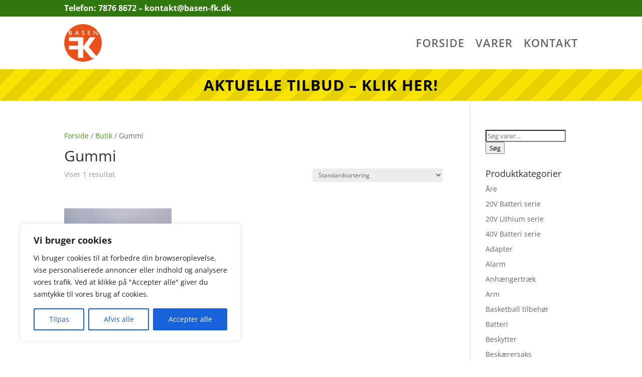

--- FILE ---
content_type: text/css
request_url: https://basen-fk.dk/wp-content/et-cache/global/et-divi-customizer-global.min.css?ver=1763284000
body_size: -86
content:
.woocommerce-Price-currencySymbol{font-weight:100!important;font-size:65%}.page-id-10204.woocommerce ul.products li.product .price{font-size:22px;font-weight:800!important}.page-id-10204 .woocommerce ul.products li.product .woocommerce-loop-product__title{font-weight:300!important;font-size:1em;line-height:1.3em}.single-product .ced{display:none}.et-cart-info{display:none}.entry-summary .entry-title{padding-bottom:24px!important}.entry-summary p.price span{font-weight:bold;font-size:48px!important;line-height:75px}.product .star-rating span:before,.product .star-rating:before{color:#ffc600}.woocommerce-Price-currencySymbol{font-weight:100!important;font-size:65%}